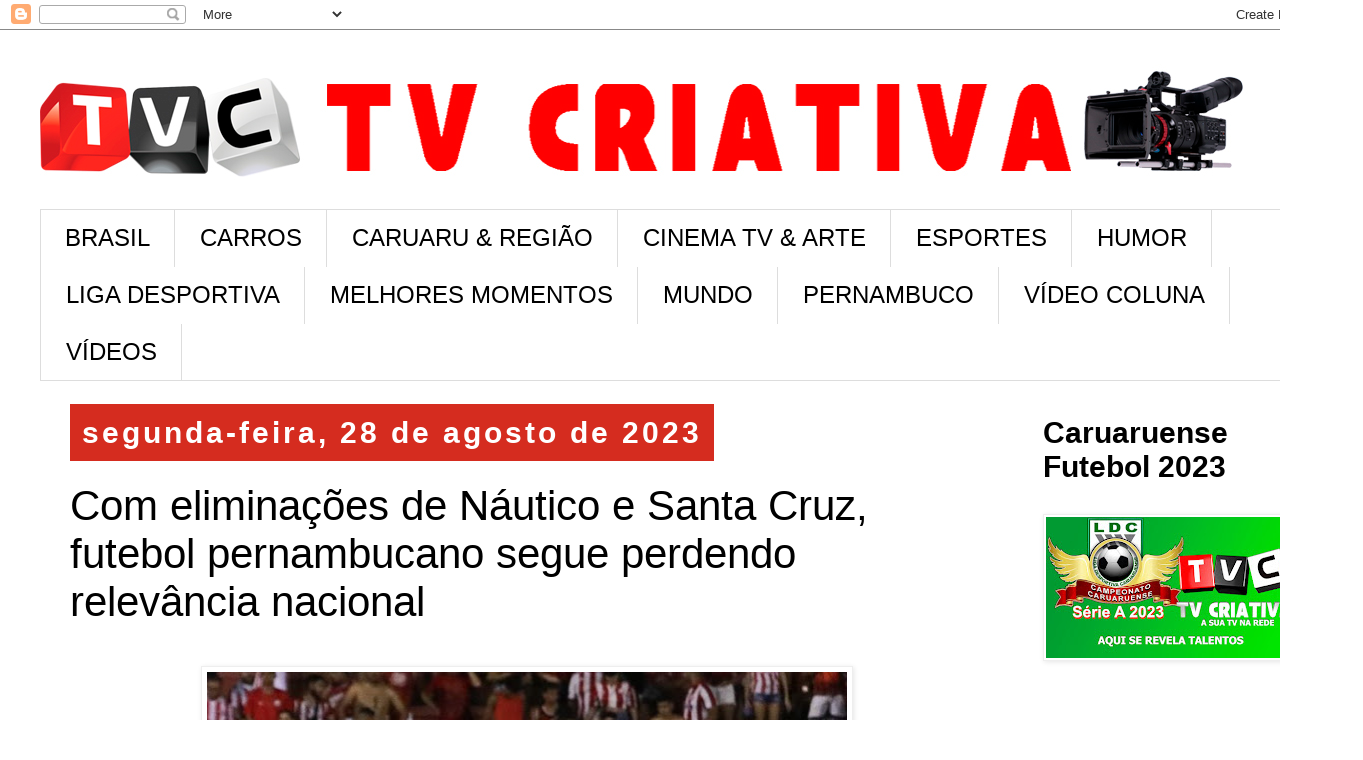

--- FILE ---
content_type: text/html; charset=UTF-8
request_url: https://www.tvcriativa.net/2023/08/com-eliminacoes-de-nautico-e-santa-cruz.html
body_size: 16257
content:
<!DOCTYPE html>
<html class='v2' dir='ltr' lang='pt-BR'>
<head>
<link href='https://www.blogger.com/static/v1/widgets/4128112664-css_bundle_v2.css' rel='stylesheet' type='text/css'/>
<meta content='width=1100' name='viewport'/>
<meta content='text/html; charset=UTF-8' http-equiv='Content-Type'/>
<meta content='blogger' name='generator'/>
<link href='https://www.tvcriativa.net/favicon.ico' rel='icon' type='image/x-icon'/>
<link href='https://www.tvcriativa.net/2023/08/com-eliminacoes-de-nautico-e-santa-cruz.html' rel='canonical'/>
<link rel="alternate" type="application/atom+xml" title="TV CRIATIVA - Atom" href="https://www.tvcriativa.net/feeds/posts/default" />
<link rel="alternate" type="application/rss+xml" title="TV CRIATIVA - RSS" href="https://www.tvcriativa.net/feeds/posts/default?alt=rss" />
<link rel="service.post" type="application/atom+xml" title="TV CRIATIVA - Atom" href="https://www.blogger.com/feeds/566091441313604849/posts/default" />

<link rel="alternate" type="application/atom+xml" title="TV CRIATIVA - Atom" href="https://www.tvcriativa.net/feeds/1543025558443112206/comments/default" />
<!--Can't find substitution for tag [blog.ieCssRetrofitLinks]-->
<link href='https://blogger.googleusercontent.com/img/b/R29vZ2xl/AVvXsEhQWdGfrBrJdsWaKPccq0nHTNDV0phkVzr5mKW-sqbDNhgrYVksaGjEggpLUzrYNur_p3uFYv1n8R60HrbEdFqr7juJsk5yyOk3NFdVwa4Vb1A_Y3juc2L3fTNevU-NCUObTCXXxNBkWLyxnXrQBb9gzjH21KuKoYhfQanJeqn5gNMLFrRTcpsuycWmHJM/w640-h426/timbu%20eliminado.jpg' rel='image_src'/>
<meta content='https://www.tvcriativa.net/2023/08/com-eliminacoes-de-nautico-e-santa-cruz.html' property='og:url'/>
<meta content=' Com eliminações de Náutico e Santa Cruz, futebol pernambucano segue perdendo relevância nacional' property='og:title'/>
<meta content='O Timbu deu adeus à temporada  (Foto: Sandy James/DP Foto) O empate entre Náutico e São Bernardo no último sábado (26), que eliminou o Timbu...' property='og:description'/>
<meta content='https://blogger.googleusercontent.com/img/b/R29vZ2xl/AVvXsEhQWdGfrBrJdsWaKPccq0nHTNDV0phkVzr5mKW-sqbDNhgrYVksaGjEggpLUzrYNur_p3uFYv1n8R60HrbEdFqr7juJsk5yyOk3NFdVwa4Vb1A_Y3juc2L3fTNevU-NCUObTCXXxNBkWLyxnXrQBb9gzjH21KuKoYhfQanJeqn5gNMLFrRTcpsuycWmHJM/w1200-h630-p-k-no-nu/timbu%20eliminado.jpg' property='og:image'/>
<title>TV CRIATIVA:  Com eliminações de Náutico e Santa Cruz, futebol pernambucano segue perdendo relevância nacional</title>
<style id='page-skin-1' type='text/css'><!--
/*
-----------------------------------------------
Blogger Template Style
Name:     Simple
Designer: Blogger
URL:      www.blogger.com
----------------------------------------------- */
/* Content
----------------------------------------------- */
body {
font: normal normal 30px 'Trebuchet MS', Trebuchet, Verdana, sans-serif;
color: #000000;
background: #ffffff none repeat scroll top left;
padding: 0 0 0 0;
}
html body .region-inner {
min-width: 0;
max-width: 100%;
width: auto;
}
h2 {
font-size: 22px;
}
a:link {
text-decoration:none;
color: #D52C1F;
}
a:visited {
text-decoration:none;
color: #E67C73;
}
a:hover {
text-decoration:underline;
color: #33aaff;
}
.body-fauxcolumn-outer .fauxcolumn-inner {
background: transparent none repeat scroll top left;
_background-image: none;
}
.body-fauxcolumn-outer .cap-top {
position: absolute;
z-index: 1;
height: 400px;
width: 100%;
}
.body-fauxcolumn-outer .cap-top .cap-left {
width: 100%;
background: transparent none repeat-x scroll top left;
_background-image: none;
}
.content-outer {
-moz-box-shadow: 0 0 0 rgba(0, 0, 0, .15);
-webkit-box-shadow: 0 0 0 rgba(0, 0, 0, .15);
-goog-ms-box-shadow: 0 0 0 #333333;
box-shadow: 0 0 0 rgba(0, 0, 0, .15);
margin-bottom: 1px;
}
.content-inner {
padding: 10px 40px;
}
.content-inner {
background-color: #ffffff;
}
/* Header
----------------------------------------------- */
.header-outer {
background: transparent none repeat-x scroll 0 -400px;
_background-image: none;
}
.Header h1 {
font: normal normal 40px 'Trebuchet MS',Trebuchet,Verdana,sans-serif;
color: #000000;
text-shadow: 0 0 0 rgba(0, 0, 0, .2);
}
.Header h1 a {
color: #000000;
}
.Header .description {
font-size: 18px;
color: #000000;
}
.header-inner .Header .titlewrapper {
padding: 22px 0;
}
.header-inner .Header .descriptionwrapper {
padding: 0 0;
}
/* Tabs
----------------------------------------------- */
.tabs-inner .section:first-child {
border-top: 0 solid #dddddd;
}
.tabs-inner .section:first-child ul {
margin-top: -1px;
border-top: 1px solid #dddddd;
border-left: 1px solid #dddddd;
border-right: 1px solid #dddddd;
}
.tabs-inner .widget ul {
background: transparent none repeat-x scroll 0 -800px;
_background-image: none;
border-bottom: 1px solid #dddddd;
margin-top: 0;
margin-left: -30px;
margin-right: -30px;
}
.tabs-inner .widget li a {
display: inline-block;
padding: .6em 1em;
font: normal normal 24px 'Trebuchet MS', Trebuchet, Verdana, sans-serif;
color: #000000;
border-left: 1px solid #ffffff;
border-right: 1px solid #dddddd;
}
.tabs-inner .widget li:first-child a {
border-left: none;
}
.tabs-inner .widget li.selected a, .tabs-inner .widget li a:hover {
color: #FFFFFF;
background-color: #eeeeee;
text-decoration: none;
}
/* Columns
----------------------------------------------- */
.main-outer {
border-top: 0 solid transparent;
}
.fauxcolumn-left-outer .fauxcolumn-inner {
border-right: 1px solid transparent;
}
.fauxcolumn-right-outer .fauxcolumn-inner {
border-left: 1px solid transparent;
}
/* Headings
----------------------------------------------- */
div.widget > h2,
div.widget h2.title {
margin: 0 0 1em 0;
font: normal bold 30px 'Trebuchet MS',Trebuchet,Verdana,sans-serif;
color: #000000;
}
/* Widgets
----------------------------------------------- */
.widget .zippy {
color: #999999;
text-shadow: 2px 2px 1px rgba(0, 0, 0, .1);
}
.widget .popular-posts ul {
list-style: none;
}
/* Posts
----------------------------------------------- */
h2.date-header {
font: normal bold 30px Arial, Tahoma, Helvetica, FreeSans, sans-serif;
}
.date-header span {
background-color: #D52C1F;
color: #ffffff;
padding: 0.4em;
letter-spacing: 3px;
margin: inherit;
}
.main-inner {
padding-top: 35px;
padding-bottom: 65px;
}
.main-inner .column-center-inner {
padding: 0 0;
}
.main-inner .column-center-inner .section {
margin: 0 1em;
}
.post {
margin: 0 0 45px 0;
}
h3.post-title, .comments h4 {
font: normal normal 42px 'Trebuchet MS',Trebuchet,Verdana,sans-serif;
margin: .75em 0 0;
}
.post-body {
font-size: 110%;
line-height: 1.4;
position: relative;
}
.post-body img, .post-body .tr-caption-container, .Profile img, .Image img,
.BlogList .item-thumbnail img {
padding: 2px;
background: #ffffff;
border: 1px solid #eeeeee;
-moz-box-shadow: 1px 1px 5px rgba(0, 0, 0, .1);
-webkit-box-shadow: 1px 1px 5px rgba(0, 0, 0, .1);
box-shadow: 1px 1px 5px rgba(0, 0, 0, .1);
}
.post-body img, .post-body .tr-caption-container {
padding: 5px;
}
.post-body .tr-caption-container {
color: #000000;
}
.post-body .tr-caption-container img {
padding: 0;
background: transparent;
border: none;
-moz-box-shadow: 0 0 0 rgba(0, 0, 0, .1);
-webkit-box-shadow: 0 0 0 rgba(0, 0, 0, .1);
box-shadow: 0 0 0 rgba(0, 0, 0, .1);
}
.post-header {
margin: 0 0 1.5em;
line-height: 1.6;
font-size: 90%;
}
.post-footer {
margin: 20px -2px 0;
padding: 5px 10px;
color: #666666;
background-color: #eeeeee;
border-bottom: 1px solid #eeeeee;
line-height: 1.6;
font-size: 90%;
}
#comments .comment-author {
padding-top: 1.5em;
border-top: 1px solid transparent;
background-position: 0 1.5em;
}
#comments .comment-author:first-child {
padding-top: 0;
border-top: none;
}
.avatar-image-container {
margin: .2em 0 0;
}
#comments .avatar-image-container img {
border: 1px solid #eeeeee;
}
/* Comments
----------------------------------------------- */
.comments .comments-content .icon.blog-author {
background-repeat: no-repeat;
background-image: url([data-uri]);
}
.comments .comments-content .loadmore a {
border-top: 1px solid #999999;
border-bottom: 1px solid #999999;
}
.comments .comment-thread.inline-thread {
background-color: #eeeeee;
}
.comments .continue {
border-top: 2px solid #999999;
}
/* Accents
---------------------------------------------- */
.section-columns td.columns-cell {
border-left: 1px solid transparent;
}
.blog-pager {
background: transparent url(https://resources.blogblog.com/blogblog/data/1kt/simple/paging_dot.png) repeat-x scroll top center;
}
.blog-pager-older-link, .home-link,
.blog-pager-newer-link {
background-color: #ffffff;
padding: 5px;
}
.footer-outer {
border-top: 1px dashed #bbbbbb;
}
/* Mobile
----------------------------------------------- */
body.mobile  {
background-size: auto;
}
.mobile .body-fauxcolumn-outer {
background: transparent none repeat scroll top left;
}
.mobile .body-fauxcolumn-outer .cap-top {
background-size: 100% auto;
}
.mobile .content-outer {
-webkit-box-shadow: 0 0 3px rgba(0, 0, 0, .15);
box-shadow: 0 0 3px rgba(0, 0, 0, .15);
}
.mobile .tabs-inner .widget ul {
margin-left: 0;
margin-right: 0;
}
.mobile .post {
margin: 0;
}
.mobile .main-inner .column-center-inner .section {
margin: 0;
}
.mobile .date-header span {
padding: 0.1em 10px;
margin: 0 -10px;
}
.mobile h3.post-title {
margin: 0;
}
.mobile .blog-pager {
background: transparent none no-repeat scroll top center;
}
.mobile .footer-outer {
border-top: none;
}
.mobile .main-inner, .mobile .footer-inner {
background-color: #ffffff;
}
.mobile-index-contents {
color: #000000;
}
.mobile-link-button {
background-color: #D52C1F;
}
.mobile-link-button a:link, .mobile-link-button a:visited {
color: #ffffff;
}
.mobile .tabs-inner .section:first-child {
border-top: none;
}
.mobile .tabs-inner .PageList .widget-content {
background-color: #eeeeee;
color: #FFFFFF;
border-top: 1px solid #dddddd;
border-bottom: 1px solid #dddddd;
}
.mobile .tabs-inner .PageList .widget-content .pagelist-arrow {
border-left: 1px solid #dddddd;
}

--></style>
<style id='template-skin-1' type='text/css'><!--
body {
min-width: 1363px;
}
.content-outer, .content-fauxcolumn-outer, .region-inner {
min-width: 1363px;
max-width: 1363px;
_width: 1363px;
}
.main-inner .columns {
padding-left: 0;
padding-right: 310px;
}
.main-inner .fauxcolumn-center-outer {
left: 0;
right: 310px;
/* IE6 does not respect left and right together */
_width: expression(this.parentNode.offsetWidth -
parseInt("0") -
parseInt("310px") + 'px');
}
.main-inner .fauxcolumn-left-outer {
width: 0;
}
.main-inner .fauxcolumn-right-outer {
width: 310px;
}
.main-inner .column-left-outer {
width: 0;
right: 100%;
margin-left: -0;
}
.main-inner .column-right-outer {
width: 310px;
margin-right: -310px;
}
#layout {
min-width: 0;
}
#layout .content-outer {
min-width: 0;
width: 800px;
}
#layout .region-inner {
min-width: 0;
width: auto;
}
body#layout div.add_widget {
padding: 8px;
}
body#layout div.add_widget a {
margin-left: 32px;
}
--></style>
<link href='https://www.blogger.com/dyn-css/authorization.css?targetBlogID=566091441313604849&amp;zx=7aa98090-0b33-4509-b5f9-00d6a5d07b64' media='none' onload='if(media!=&#39;all&#39;)media=&#39;all&#39;' rel='stylesheet'/><noscript><link href='https://www.blogger.com/dyn-css/authorization.css?targetBlogID=566091441313604849&amp;zx=7aa98090-0b33-4509-b5f9-00d6a5d07b64' rel='stylesheet'/></noscript>
<meta name='google-adsense-platform-account' content='ca-host-pub-1556223355139109'/>
<meta name='google-adsense-platform-domain' content='blogspot.com'/>

<!-- data-ad-client=ca-pub-6391268565351227 -->

</head>
<body class='loading variant-simplysimple'>
<div class='navbar section' id='navbar' name='Navbar'><div class='widget Navbar' data-version='1' id='Navbar1'><script type="text/javascript">
    function setAttributeOnload(object, attribute, val) {
      if(window.addEventListener) {
        window.addEventListener('load',
          function(){ object[attribute] = val; }, false);
      } else {
        window.attachEvent('onload', function(){ object[attribute] = val; });
      }
    }
  </script>
<div id="navbar-iframe-container"></div>
<script type="text/javascript" src="https://apis.google.com/js/platform.js"></script>
<script type="text/javascript">
      gapi.load("gapi.iframes:gapi.iframes.style.bubble", function() {
        if (gapi.iframes && gapi.iframes.getContext) {
          gapi.iframes.getContext().openChild({
              url: 'https://www.blogger.com/navbar/566091441313604849?po\x3d1543025558443112206\x26origin\x3dhttps://www.tvcriativa.net',
              where: document.getElementById("navbar-iframe-container"),
              id: "navbar-iframe"
          });
        }
      });
    </script><script type="text/javascript">
(function() {
var script = document.createElement('script');
script.type = 'text/javascript';
script.src = '//pagead2.googlesyndication.com/pagead/js/google_top_exp.js';
var head = document.getElementsByTagName('head')[0];
if (head) {
head.appendChild(script);
}})();
</script>
</div></div>
<div class='body-fauxcolumns'>
<div class='fauxcolumn-outer body-fauxcolumn-outer'>
<div class='cap-top'>
<div class='cap-left'></div>
<div class='cap-right'></div>
</div>
<div class='fauxborder-left'>
<div class='fauxborder-right'></div>
<div class='fauxcolumn-inner'>
</div>
</div>
<div class='cap-bottom'>
<div class='cap-left'></div>
<div class='cap-right'></div>
</div>
</div>
</div>
<div class='content'>
<div class='content-fauxcolumns'>
<div class='fauxcolumn-outer content-fauxcolumn-outer'>
<div class='cap-top'>
<div class='cap-left'></div>
<div class='cap-right'></div>
</div>
<div class='fauxborder-left'>
<div class='fauxborder-right'></div>
<div class='fauxcolumn-inner'>
</div>
</div>
<div class='cap-bottom'>
<div class='cap-left'></div>
<div class='cap-right'></div>
</div>
</div>
</div>
<div class='content-outer'>
<div class='content-cap-top cap-top'>
<div class='cap-left'></div>
<div class='cap-right'></div>
</div>
<div class='fauxborder-left content-fauxborder-left'>
<div class='fauxborder-right content-fauxborder-right'></div>
<div class='content-inner'>
<header>
<div class='header-outer'>
<div class='header-cap-top cap-top'>
<div class='cap-left'></div>
<div class='cap-right'></div>
</div>
<div class='fauxborder-left header-fauxborder-left'>
<div class='fauxborder-right header-fauxborder-right'></div>
<div class='region-inner header-inner'>
<div class='header section' id='header' name='Cabeçalho'><div class='widget Header' data-version='1' id='Header1'>
<div id='header-inner'>
<a href='https://www.tvcriativa.net/' style='display: block'>
<img alt='TV CRIATIVA' height='170px; ' id='Header1_headerimg' src='https://blogger.googleusercontent.com/img/b/R29vZ2xl/AVvXsEidFArEiWqPujmUDSKbShauxb-ofcQCyUI1a0yTqq_xAIrrXf71mEEhIyVcHvGSDQhedMOLb7ee49VwK2ieO5jdI7OMkIlt3HCGmtzAdJGRIsURSjpS0kC4j40R2luOXcZC693MSJqeCq0/s1219/TVC+SITE+CAM.jpg' style='display: block' width='1219px; '/>
</a>
</div>
</div></div>
</div>
</div>
<div class='header-cap-bottom cap-bottom'>
<div class='cap-left'></div>
<div class='cap-right'></div>
</div>
</div>
</header>
<div class='tabs-outer'>
<div class='tabs-cap-top cap-top'>
<div class='cap-left'></div>
<div class='cap-right'></div>
</div>
<div class='fauxborder-left tabs-fauxborder-left'>
<div class='fauxborder-right tabs-fauxborder-right'></div>
<div class='region-inner tabs-inner'>
<div class='tabs section' id='crosscol' name='Entre colunas'><div class='widget Label' data-version='1' id='Label1'>
<h2>Marcadores</h2>
<div class='widget-content list-label-widget-content'>
<ul>
<li>
<a dir='ltr' href='https://www.tvcriativa.net/search/label/BRASIL'>BRASIL</a>
</li>
<li>
<a dir='ltr' href='https://www.tvcriativa.net/search/label/CARROS'>CARROS</a>
</li>
<li>
<a dir='ltr' href='https://www.tvcriativa.net/search/label/CARUARU%20%26%20REGI%C3%83O'>CARUARU &amp; REGIÃO</a>
</li>
<li>
<a dir='ltr' href='https://www.tvcriativa.net/search/label/CINEMA%20TV%20%26%20ARTE'>CINEMA TV &amp; ARTE</a>
</li>
<li>
<a dir='ltr' href='https://www.tvcriativa.net/search/label/ESPORTES'>ESPORTES</a>
</li>
<li>
<a dir='ltr' href='https://www.tvcriativa.net/search/label/HUMOR'>HUMOR</a>
</li>
<li>
<a dir='ltr' href='https://www.tvcriativa.net/search/label/LIGA%20DESPORTIVA'>LIGA DESPORTIVA</a>
</li>
<li>
<a dir='ltr' href='https://www.tvcriativa.net/search/label/MELHORES%20MOMENTOS'>MELHORES MOMENTOS</a>
</li>
<li>
<a dir='ltr' href='https://www.tvcriativa.net/search/label/MUNDO'>MUNDO</a>
</li>
<li>
<a dir='ltr' href='https://www.tvcriativa.net/search/label/PERNAMBUCO'>PERNAMBUCO</a>
</li>
<li>
<a dir='ltr' href='https://www.tvcriativa.net/search/label/V%C3%8DDEO%20COLUNA'>VÍDEO COLUNA</a>
</li>
<li>
<a dir='ltr' href='https://www.tvcriativa.net/search/label/V%C3%8DDEOS'>VÍDEOS</a>
</li>
</ul>
<div class='clear'></div>
</div>
</div></div>
<div class='tabs no-items section' id='crosscol-overflow' name='Cross-Column 2'></div>
</div>
</div>
<div class='tabs-cap-bottom cap-bottom'>
<div class='cap-left'></div>
<div class='cap-right'></div>
</div>
</div>
<div class='main-outer'>
<div class='main-cap-top cap-top'>
<div class='cap-left'></div>
<div class='cap-right'></div>
</div>
<div class='fauxborder-left main-fauxborder-left'>
<div class='fauxborder-right main-fauxborder-right'></div>
<div class='region-inner main-inner'>
<div class='columns fauxcolumns'>
<div class='fauxcolumn-outer fauxcolumn-center-outer'>
<div class='cap-top'>
<div class='cap-left'></div>
<div class='cap-right'></div>
</div>
<div class='fauxborder-left'>
<div class='fauxborder-right'></div>
<div class='fauxcolumn-inner'>
</div>
</div>
<div class='cap-bottom'>
<div class='cap-left'></div>
<div class='cap-right'></div>
</div>
</div>
<div class='fauxcolumn-outer fauxcolumn-left-outer'>
<div class='cap-top'>
<div class='cap-left'></div>
<div class='cap-right'></div>
</div>
<div class='fauxborder-left'>
<div class='fauxborder-right'></div>
<div class='fauxcolumn-inner'>
</div>
</div>
<div class='cap-bottom'>
<div class='cap-left'></div>
<div class='cap-right'></div>
</div>
</div>
<div class='fauxcolumn-outer fauxcolumn-right-outer'>
<div class='cap-top'>
<div class='cap-left'></div>
<div class='cap-right'></div>
</div>
<div class='fauxborder-left'>
<div class='fauxborder-right'></div>
<div class='fauxcolumn-inner'>
</div>
</div>
<div class='cap-bottom'>
<div class='cap-left'></div>
<div class='cap-right'></div>
</div>
</div>
<!-- corrects IE6 width calculation -->
<div class='columns-inner'>
<div class='column-center-outer'>
<div class='column-center-inner'>
<div class='main section' id='main' name='Principal'><div class='widget Blog' data-version='1' id='Blog1'>
<div class='blog-posts hfeed'>

          <div class="date-outer">
        
<h2 class='date-header'><span>segunda-feira, 28 de agosto de 2023</span></h2>

          <div class="date-posts">
        
<div class='post-outer'>
<div class='post hentry uncustomized-post-template' itemprop='blogPost' itemscope='itemscope' itemtype='http://schema.org/BlogPosting'>
<meta content='https://blogger.googleusercontent.com/img/b/R29vZ2xl/AVvXsEhQWdGfrBrJdsWaKPccq0nHTNDV0phkVzr5mKW-sqbDNhgrYVksaGjEggpLUzrYNur_p3uFYv1n8R60HrbEdFqr7juJsk5yyOk3NFdVwa4Vb1A_Y3juc2L3fTNevU-NCUObTCXXxNBkWLyxnXrQBb9gzjH21KuKoYhfQanJeqn5gNMLFrRTcpsuycWmHJM/w640-h426/timbu%20eliminado.jpg' itemprop='image_url'/>
<meta content='566091441313604849' itemprop='blogId'/>
<meta content='1543025558443112206' itemprop='postId'/>
<a name='1543025558443112206'></a>
<h3 class='post-title entry-title' itemprop='name'>
 Com eliminações de Náutico e Santa Cruz, futebol pernambucano segue perdendo relevância nacional
</h3>
<div class='post-header'>
<div class='post-header-line-1'></div>
</div>
<div class='post-body entry-content' id='post-body-1543025558443112206' itemprop='description articleBody'>
<p><table align="center" cellpadding="0" cellspacing="0" class="tr-caption-container" style="margin-left: auto; margin-right: auto;"><tbody><tr><td style="text-align: center;"><a href="https://blogger.googleusercontent.com/img/b/R29vZ2xl/AVvXsEhQWdGfrBrJdsWaKPccq0nHTNDV0phkVzr5mKW-sqbDNhgrYVksaGjEggpLUzrYNur_p3uFYv1n8R60HrbEdFqr7juJsk5yyOk3NFdVwa4Vb1A_Y3juc2L3fTNevU-NCUObTCXXxNBkWLyxnXrQBb9gzjH21KuKoYhfQanJeqn5gNMLFrRTcpsuycWmHJM/s750/timbu%20eliminado.jpg" imageanchor="1" style="margin-left: auto; margin-right: auto;"><img border="0" data-original-height="500" data-original-width="750" height="426" src="https://blogger.googleusercontent.com/img/b/R29vZ2xl/AVvXsEhQWdGfrBrJdsWaKPccq0nHTNDV0phkVzr5mKW-sqbDNhgrYVksaGjEggpLUzrYNur_p3uFYv1n8R60HrbEdFqr7juJsk5yyOk3NFdVwa4Vb1A_Y3juc2L3fTNevU-NCUObTCXXxNBkWLyxnXrQBb9gzjH21KuKoYhfQanJeqn5gNMLFrRTcpsuycWmHJM/w640-h426/timbu%20eliminado.jpg" width="640" /></a></td></tr><tr><td class="tr-caption" style="text-align: center;"><span style="background-color: whitesmoke; color: #333333; font-family: &quot;IBM Plex Sans&quot;, sans-serif; font-size: 16px; text-align: left;">O Timbu deu adeus à temporada&nbsp;</span><i style="box-sizing: border-box; color: #333333; font-family: &quot;IBM Plex Sans&quot;, sans-serif; font-size: 16px; text-align: left;">(Foto: Sandy James/DP Foto)</i></td></tr></tbody></table><br />O empate entre Náutico e São Bernardo no último sábado (26), que eliminou o Timbu da Série C do Campeonato Brasileiro, aumentou ainda mais a crise vivida pelo futebol de Pernambuco na temporada e nos últimos anos. Antes disso, Retrô e Santa Cruz já haviam sido eliminados da Série D, fazendo com que o tricolor do Arruda ficasse sem divisão a partir de 2024. Com isso, mesmo no fim de agosto e com o calendário nacional se estendendo até o começo de dezembro, apenas o Sport, dentre todos os clubes do estado, continua jogando este ano.<span></span></p><a name="more"></a><p></p><p>Atualmente na segunda colocação da Série B, o Leão da Ilha segue lutando pelo acesso e pode recolocar o futebol pernambucano novamente no Brasileirão após dois anos de ausência. De qualquer maneira, pelo segundo ano consecutivo, teremos apenas quatro clubes do estado disputando uma das divisões nacionais em 2024, um número inimaginável se comparado ao de anos anteriores, quando o estado chegou a ter sete representantes.</p><p><br /></p><p>Isso ocorreu em 2016, quando Pernambuco contou com Sport e Santa Cruz na Série A, Náutico na Série B, Salgueiro na Série C, além de América-PE, Atlético-PE e Central na Série D. Com o péssimo desempenho recente, o futebol pernambucano passou a ter o direito de apenas duas vagas destinadas à quarta divisão pelo Estadual, um dos fatores que deixou o Santa Cruz sem divisão em 2024.</p><p><br /></p><p>Com a indefinição do Sport, o cenário já concreto para a próxima temporada é a permanência do Náutico na Série C, que, com uma campanha repleta de erros dentro e fora de campo, foi eliminado ainda na primeira fase. Além disso, temos as presenças confirmadas de Retrô e Petrolina na Série D. Também é importante citar as ausências já confirmadas do Timbu e do Santa Cruz na próxima Copa do Brasil, competição que é uma importante fonte de renda para seus participantes.</p><p><br /></p><p>Desde 2013, quando o Náutico era o único time pernambucano na Série A, o estado não teve representantes na elite do futebol brasileiro nas temporadas de 2019, 2021 e 2022. Nos últimos dez anos, o Santa Cruz disputou sete vezes a terceira e quarta divisões. Já o Timbu, que amargará mais uma temporada na Série C em 2024, participou da competição três vezes nesse mesmo período.</p><p><br /></p><p><b>Confira o cenário das últimas 10 temporadas dos times pernambucanos:</b></p><p><br /></p><p><b>2013 -</b>&nbsp;</p><p>SÉRIE A: Náutico&nbsp;</p><p>SÉRIE B: Sport</p><p>SÉRIE C: Santa Cruz</p><p>SÉRIE D: Central, Salgueiro e Ypiranga&nbsp;</p><p><br /></p><p><b>2014 -</b>&nbsp;</p><p>SÉRIE A: Sport</p><p>SÉRIE B: Santa Cruz e Náutico</p><p>SÉRIE C: Salgueiro&nbsp;</p><p>SÉRIE D: Central e Porto&nbsp;</p><p><br /></p><p><b>2015 -&nbsp;</b></p><p>SÉRIE A: Sport&nbsp;</p><p>SÉRIE B: Santa Cruz e Náutico</p><p>SÉRIE C: Salgueiro</p><p>SÉRIE D: Central e Serra Talhada</p><p><br /></p><p><b>2016 -</b>&nbsp;</p><p>SÉRIE A: Sport e Santa Cruz</p><p>SÉRIE B: Náutico</p><p>SÉRIE C: Salgueiro</p><p>SÉRIE D: América-PE, Central e Serra Talhada</p><p><br /></p><p><b>2017 -</b>&nbsp;</p><p>SÉRIE A: Sport</p><p>SÉRIE B: Santa Cruz e Náutico&nbsp;</p><p>SÉRIE C: Salgueiro</p><p>SÉRIE D: América-PE, Atlético-PE e Central&nbsp;</p><p><br /></p><p><b>2018 -</b>&nbsp;</p><p>SÉRIE A: Sport</p><p>SÉRIE B: Nenhum</p><p>SÉRIE C: Santa Cruz, Náutico e Salgueiro</p><p>SÉRIE D: Belo Jardim, Central e Flamengo de Arcoverde&nbsp;</p><p><br /></p><p><b>2019 -</b></p><p>SÉRIE A: Nenhum</p><p>SÉRIE B: Sport</p><p>SÉRIE C: Santa Cruz e Náutico&nbsp;</p><p>SÉRIE D: América-PE, Central, Salgueiro e Vitória-PE</p><p><br /></p><p><b>2020 -</b>&nbsp;</p><p>SÉRIE A: Sport</p><p>SÉRIE B: Náutico</p><p>SÉRIE C: Santa Cruz</p><p>SÉRIE D: Afogados, Central e Salgueiro</p><p><b><br /></b></p><p><b>2021 -</b></p><p>SÉRIE A: Sport</p><p>SÉRIE B: Náutico</p><p>SÉRIE C: Santa Cruz</p><p>SÉRIE D: Central e Retrô</p><p><b><br /></b></p><p><b>2022 -</b>&nbsp;</p><p>SÉRIE A: Nenhum</p><p>SÉRIE B: Sport e Náutico</p><p>SÉRIE C: Nenhum</p><p><b>SÉRIE D: Afogados, Santa Cruz e Retrô&nbsp;</b></p><p><b><br /></b></p><p><b>2023</b> -</p><p>SÉRIE A: Nenhum</p><p>SÉRIE B: Sport</p><p>SÉRIE C: Náutico</p><p>SÉRIE D: Santa Cruz e Retrô&nbsp;</p><p><br /></p><p>Por: Ivan Mota DP</p>
<div style='clear: both;'></div>
</div>
<div class='post-footer'>
<div class='post-footer-line post-footer-line-1'>
<span class='post-author vcard'>
</span>
<span class='post-timestamp'>
</span>
<span class='post-comment-link'>
</span>
<span class='post-icons'>
</span>
<div class='post-share-buttons goog-inline-block'>
<a class='goog-inline-block share-button sb-email' href='https://www.blogger.com/share-post.g?blogID=566091441313604849&postID=1543025558443112206&target=email' target='_blank' title='Enviar por e-mail'><span class='share-button-link-text'>Enviar por e-mail</span></a><a class='goog-inline-block share-button sb-blog' href='https://www.blogger.com/share-post.g?blogID=566091441313604849&postID=1543025558443112206&target=blog' onclick='window.open(this.href, "_blank", "height=270,width=475"); return false;' target='_blank' title='Postar no blog!'><span class='share-button-link-text'>Postar no blog!</span></a><a class='goog-inline-block share-button sb-twitter' href='https://www.blogger.com/share-post.g?blogID=566091441313604849&postID=1543025558443112206&target=twitter' target='_blank' title='Compartilhar no X'><span class='share-button-link-text'>Compartilhar no X</span></a><a class='goog-inline-block share-button sb-facebook' href='https://www.blogger.com/share-post.g?blogID=566091441313604849&postID=1543025558443112206&target=facebook' onclick='window.open(this.href, "_blank", "height=430,width=640"); return false;' target='_blank' title='Compartilhar no Facebook'><span class='share-button-link-text'>Compartilhar no Facebook</span></a><a class='goog-inline-block share-button sb-pinterest' href='https://www.blogger.com/share-post.g?blogID=566091441313604849&postID=1543025558443112206&target=pinterest' target='_blank' title='Compartilhar com o Pinterest'><span class='share-button-link-text'>Compartilhar com o Pinterest</span></a>
</div>
</div>
<div class='post-footer-line post-footer-line-2'>
<span class='post-labels'>
</span>
</div>
<div class='post-footer-line post-footer-line-3'>
<span class='post-location'>
</span>
</div>
</div>
</div>
<div class='comments' id='comments'>
<a name='comments'></a>
<h4>Nenhum comentário:</h4>
<div id='Blog1_comments-block-wrapper'>
<dl class='avatar-comment-indent' id='comments-block'>
</dl>
</div>
<p class='comment-footer'>
<div class='comment-form'>
<a name='comment-form'></a>
<h4 id='comment-post-message'>Postar um comentário</h4>
<p>
</p>
<a href='https://www.blogger.com/comment/frame/566091441313604849?po=1543025558443112206&hl=pt-BR&saa=85391&origin=https://www.tvcriativa.net' id='comment-editor-src'></a>
<iframe allowtransparency='true' class='blogger-iframe-colorize blogger-comment-from-post' frameborder='0' height='410px' id='comment-editor' name='comment-editor' src='' width='100%'></iframe>
<script src='https://www.blogger.com/static/v1/jsbin/1345082660-comment_from_post_iframe.js' type='text/javascript'></script>
<script type='text/javascript'>
      BLOG_CMT_createIframe('https://www.blogger.com/rpc_relay.html');
    </script>
</div>
</p>
</div>
</div>

        </div></div>
      
</div>
<div class='blog-pager' id='blog-pager'>
<span id='blog-pager-newer-link'>
<a class='blog-pager-newer-link' href='https://www.tvcriativa.net/2023/08/confira-por-que-faustao-conseguiu.html' id='Blog1_blog-pager-newer-link' title='Postagem mais recente'>Postagem mais recente</a>
</span>
<span id='blog-pager-older-link'>
<a class='blog-pager-older-link' href='https://www.tvcriativa.net/2023/08/sport-1-x-2-ituano-melhores-momentos-25.html' id='Blog1_blog-pager-older-link' title='Postagem mais antiga'>Postagem mais antiga</a>
</span>
<a class='home-link' href='https://www.tvcriativa.net/'>Página inicial</a>
</div>
<div class='clear'></div>
<div class='post-feeds'>
<div class='feed-links'>
Assinar:
<a class='feed-link' href='https://www.tvcriativa.net/feeds/1543025558443112206/comments/default' target='_blank' type='application/atom+xml'>Postar comentários (Atom)</a>
</div>
</div>
</div><div class='widget PopularPosts' data-version='1' id='PopularPosts1'>
<div class='widget-content popular-posts'>
<ul>
<li>
<div class='item-content'>
<div class='item-thumbnail'>
<a href='https://www.tvcriativa.net/2020/01/fakenews-bolsonaro-diz-que-moro-e-ele.html' target='_blank'>
<img alt='' border='0' src='https://lh3.googleusercontent.com/blogger_img_proxy/AEn0k_vpljTWkJ_2iZLtXb-HH9lyRryNZgmovNEFOUrd09-3bf5AghwSSRRUc0R9PrjTjUwuEWLBfYA7pQGujkEKWNRATduMYT_g1HkvKr0C0xouKCdK8w=w72-h72-n-k-no-nu'/>
</a>
</div>
<div class='item-title'><a href='https://www.tvcriativa.net/2020/01/fakenews-bolsonaro-diz-que-moro-e-ele.html'>Fakenews: Bolsonaro diz que Moro e ele não morderam a isca</a></div>
<div class='item-snippet'>
</div>
</div>
<div style='clear: both;'></div>
</li>
<li>
<div class='item-content'>
<div class='item-thumbnail'>
<a href='https://www.tvcriativa.net/2020/08/programacao-tvc.html' target='_blank'>
<img alt='' border='0' src='https://lh3.googleusercontent.com/blogger_img_proxy/AEn0k_vt6qlqKWwGXezaKEeSVjZ7K9EpTVHnJMaEZGeJapQLn0G1gPVeahD_nZmJ38U7EX3SOXVnTvnEQVajCRVSNUzGQ6vCSAXivjVXFctyXyPC9fZB6w=w72-h72-n-k-no-nu'/>
</a>
</div>
<div class='item-title'><a href='https://www.tvcriativa.net/2020/08/programacao-tvc.html'>PELADA É 10 ENCERRAMENTO DO ANO 2025 AO VIVO</a></div>
<div class='item-snippet'>
</div>
</div>
<div style='clear: both;'></div>
</li>
<li>
<div class='item-content'>
<div class='item-thumbnail'>
<a href='https://www.tvcriativa.net/2025/10/cada-5-garrafas-de-uisque-ou-vodca-1-e.html' target='_blank'>
<img alt='' border='0' src='https://blogger.googleusercontent.com/img/b/R29vZ2xl/[base64]/w72-h72-p-k-no-nu/drink.jpg'/>
</a>
</div>
<div class='item-title'><a href='https://www.tvcriativa.net/2025/10/cada-5-garrafas-de-uisque-ou-vodca-1-e.html'> De cada 5 garrafas de uísque ou vodca, 1 é falsificada no Brasil, indica associação</a></div>
<div class='item-snippet'>Foto: Internet A Associação Brasileira de Bebidas Destiladas (ABBD) divulgou um estudo feito pela Euromonitor International e apontou dados ...</div>
</div>
<div style='clear: both;'></div>
</li>
</ul>
<div class='clear'></div>
</div>
</div></div>
</div>
</div>
<div class='column-left-outer'>
<div class='column-left-inner'>
<aside>
</aside>
</div>
</div>
<div class='column-right-outer'>
<div class='column-right-inner'>
<aside>
<div class='sidebar section' id='sidebar-right-1'><div class='widget Image' data-version='1' id='Image5'>
<h2>Caruaruense Futebol 2023</h2>
<div class='widget-content'>
<a href='https://www.youtube.com/watch?v=CCh-oVURZIE&list=PLazyNLnFkDLNoXtfa1V6Y-fY7S_WhPWIC&index=1&ab_channel=TVCriativaEsportes'>
<img alt='Caruaruense Futebol 2023' height='141' id='Image5_img' src='https://blogger.googleusercontent.com/img/a/AVvXsEgBvADZow-8RgM76PdZZ8WZlZ2rLViWmM9ezcQYNytY93P4jVIQhP0MX7QRbo3pQyUyhK-c0rYs3Sccdm7lwEMm_ePaLRErpJlCfZplVXlc2lYfVeKONxjSmn0mjtwc2s1QsCRIQtIc1i4dUlNF-TUlJM2ocdZncOJji26gnHmrIZ7jn_6m3KLIfzxuFoo=s250' width='250'/>
</a>
<br/>
</div>
<div class='clear'></div>
</div><div class='widget AdSense' data-version='1' id='AdSense2'>
<div class='widget-content'>
<script async src="https://pagead2.googlesyndication.com/pagead/js/adsbygoogle.js?client=ca-pub-6391268565351227&host=ca-host-pub-1556223355139109" crossorigin="anonymous"></script>
<!-- tvcriativaweb_sidebar-right-1_AdSense2_300x250_as -->
<ins class="adsbygoogle"
     style="display:inline-block;width:300px;height:250px"
     data-ad-client="ca-pub-6391268565351227"
     data-ad-host="ca-host-pub-1556223355139109"
     data-ad-slot="2089353936"></ins>
<script>
(adsbygoogle = window.adsbygoogle || []).push({});
</script>
<div class='clear'></div>
</div>
</div><div class='widget HTML' data-version='1' id='HTML2'>
<div class='widget-content'>
<!-- Weather widget by https://meteodays.com -->
<a id="ms-informer-link-4b92fa893f773944c51d0860e3d06c26" class="ms-informer-link" href="https://meteodays.com/pt/weather/overview/caruaru">O tempo em Caruaru</a>
<script class="ms-informer-script" src="https://meteodays.com/pt/informer/script/4b92fa893f773944c51d0860e3d06c26"></script>
<!-- End -->
</div>
<div class='clear'></div>
</div><div class='widget HTML' data-version='1' id='HTML1'>
<h2 class='title'>Criativa ao vivo</h2>
<div class='widget-content'>
<div align=center>
 <iframe src ="https://fb.radiosnaweb.com/hls/player.php?dnipf=5a57bda70564a.streamlock.net&canal=tvcriativahd&canal2=tvcriativahd&wowza=0&lar=320&alt=42&tipo=3&autostart=true&mute=50&nome=tvcriativahd" width="320" marginwidth="0" height="42" marginheight="0" scrolling="no" frameborder="0"  allow="autoplay">
  <p>Seu navegador não suporta iframes.</p>
</iframe>  
 </div>
</div>
<div class='clear'></div>
</div><div class='widget AdSense' data-version='1' id='AdSense1'>
<div class='widget-content'>
<script async src="https://pagead2.googlesyndication.com/pagead/js/adsbygoogle.js"></script>
<!-- tvcriativaweb_sidebar-right-1_AdSense1_1x1_as -->
<ins class="adsbygoogle"
     style="display:block"
     data-ad-client="ca-pub-6391268565351227"
     data-ad-slot="3868244662"
     data-ad-format="auto"
     data-full-width-responsive="true"></ins>
<script>
(adsbygoogle = window.adsbygoogle || []).push({});
</script>
<div class='clear'></div>
</div>
</div><div class='widget Image' data-version='1' id='Image1'>
<div class='widget-content'>
<img alt='' height='141' id='Image1_img' src='https://blogger.googleusercontent.com/img/b/R29vZ2xl/AVvXsEg2-ruIMtPHYAo_2rBV0HIzkvU-C7tl6QcXrAKNC9rAm8gTQWUpZrHjf4nN1LrgSrlep9j5QvZZMw_vxLqNYJAr2E9WALCg9tzk-dBtg5VBFDU1sxm_sOES1qpYWSxl0Sy9jKHwcZVTano/s250/casa+misc.bmp' width='250'/>
<br/>
</div>
<div class='clear'></div>
</div><div class='widget Image' data-version='1' id='Image2'>
<div class='widget-content'>
<a href='https://www.facebook.com/playvideocaruaru/'>
<img alt='' height='250' id='Image2_img' src='https://blogger.googleusercontent.com/img/b/R29vZ2xl/AVvXsEgeO6rLVvqUjYj7-wMkFtGRvXqs4x-eEXt79eTvmdqOUT_LPpL9jFz2mjtQdRIUeUYrojVXKSn4UUiY-pMws1Sld6ZxWIrWtgt6w9AdgNPG_f-LBu31ixQpSmAiRqA2LJNVh-qitvRiOaA/s250/play.jpg' width='250'/>
</a>
<br/>
</div>
<div class='clear'></div>
</div><div class='widget Image' data-version='1' id='Image11'>
<div class='widget-content'>
<a href='https://lc-embalagens-e-aviamentos.negocio.site/'>
<img alt='' height='139' id='Image11_img' src='https://blogger.googleusercontent.com/img/b/R29vZ2xl/AVvXsEhO8CF-ETsdee4SYSqAJ5SGq30JGxeFMubCjP332AT0YyH_VlTJ7aYUGP8C-UymyBIGxyKr3_hKuJsMHzZNmvnHXzVXrLcetxT4uxeNe068e3CYFgOCaexBWmX9SnSJP1JXLBDreeq4NuM/s250/cart%25C3%25A3o+lc.jpeg' width='250'/>
</a>
<br/>
</div>
<div class='clear'></div>
</div><div class='widget Image' data-version='1' id='Image7'>
<h2>CAFÉ NO BULE</h2>
<div class='widget-content'>
<a href='https://www.youtube.com/playlist?list=PLoE3IO-1Gfall7pn25JS1WDsNG3FPXQz1'>
<img alt='CAFÉ NO BULE' height='208' id='Image7_img' src='https://blogger.googleusercontent.com/img/b/R29vZ2xl/AVvXsEiT49GNH1W3qa4tNXAoAuGej31MCdrm8Rbc7DvWUzm4alIudtJL5pqNvtg9bm81PuLXeXrZPsWiqenNceQhROMPNSGEwXOAlZl9RFh6I9RFmAJlU5bYC2Mu5QWg3TIKi_-1FFWPEIQTnPY/s250/cafe.jpeg' width='250'/>
</a>
<br/>
</div>
<div class='clear'></div>
</div><div class='widget Image' data-version='1' id='Image4'>
<h2>Esporte Criativo</h2>
<div class='widget-content'>
<a href='https://www.youtube.com/playlist?list=PLoE3IO-1GfakszcP5dRH6XydJuBz3F6QB'>
<img alt='Esporte Criativo' height='177' id='Image4_img' src='https://blogger.googleusercontent.com/img/b/R29vZ2xl/AVvXsEhOtD2GoiYz9WJooAe3IoBWcqYRwgm31ULLUUyenCoy-plLj-ubV0P23bSu-N2QgoTCHkSmHtK3HuANi7eCE5dQcZR9RuZ6H0QVetY0Y77RBxUUAOzv9tJw_OCMAJpA65AzU6COjtGlSAg/s250/esporte.jpeg' width='250'/>
</a>
<br/>
</div>
<div class='clear'></div>
</div><div class='widget Image' data-version='1' id='Image3'>
<h2>Jornalismo</h2>
<div class='widget-content'>
<a href='https://www.youtube.com/playlist?list=PLoE3IO-1GfaneuaiZDIjmlt5fLaOIAZQR'>
<img alt='Jornalismo' height='167' id='Image3_img' src='https://blogger.googleusercontent.com/img/b/R29vZ2xl/AVvXsEi09Uqoxl9gwpM6loy_XL-sTNOoMyNtJ7-aVc7LRP0aXHCSDD3EYVBF6f1kCqRGzeEG9H-w04lzJl-YDEbSvLEAiu1NNeJZ1UdnbqnCLM1zTp06mMOj2cbx9FoGiBk5H6JK0tPLaCkyHGQ/s250/bANNER+jORNALISMO.jpg' width='250'/>
</a>
<br/>
</div>
<div class='clear'></div>
</div><div class='widget LinkList' data-version='1' id='LinkList1'>
<h2>OUTRAS NOTÍCIAS</h2>
<div class='widget-content'>
<ul>
<li><a href='https://www.uol.com.br/esporte/futebol/campeonatos/pernambucano/#primeira-fase'>CLASSIFICAÇÃO DO CAMPEONATO PERNAMBUCANO</a></li>
<li><a href='https://blogdomarioflavio.com.br/menos-de-24h-apos-fechar-parque-18-de-maio-prefeitura-recua-e-reabre-espaco/'>Menos de 24h após fechar Parque 18 de Maio, prefeitura recua e reabre espaço</a></li>
<li><a href='https://m.blogs.ne10.uol.com.br/jamildo/2020/03/01/alepe-vai-alugar-ao-menos-46-suvs-novas-em-folha-para-deputados-estaduais/?fbclid=IwAR12pTHUQIcgqGiZcOkH5S1OfEp9GK2FV4d4_nHUwLoZfgJtATWXsFapQEI'>Assembleia Legislativa vai alugar ao menos 46 SUVs novas em folha para deputados estaduais</a></li>
</ul>
<div class='clear'></div>
</div>
</div><div class='widget Text' data-version='1' id='Text1'>
<h2 class='title'>CONTATO</h2>
<div class='widget-content'>
tvcriativaweb@gmail.com
</div>
<div class='clear'></div>
</div><div class='widget Image' data-version='1' id='Image8'>
<h2>NOSSAS REDES</h2>
<div class='widget-content'>
<a href='https://www.youtube.com/user/tvcriativacaruaru'>
<img alt='NOSSAS REDES' height='250' id='Image8_img' src='https://blogger.googleusercontent.com/img/b/R29vZ2xl/AVvXsEiNkma3RvGdw_I-bu0K1wXPglBxS9_Gqa8JpKWw3H5yNnLW1OrLtrA4EP6y4WYAin0ZXS73uhwllZfsFSvcE6jjHtj3GJ-cTJv5vhyjaaWCUM7IlFmebYo6dJ8VA1kg4yCj2zKc6UDPx-g/s250/LOGO+TVC+SITE_PEQUENA.jpg' width='250'/>
</a>
<br/>
</div>
<div class='clear'></div>
</div><div class='widget Image' data-version='1' id='Image16'>
<div class='widget-content'>
<a href='https://www.youtube.com/channel/UCJEaY_p6TQ1JXEiqiImOChA'>
<img alt='' height='250' id='Image16_img' src='https://blogger.googleusercontent.com/img/b/R29vZ2xl/AVvXsEhC1xFinjbafXCQ2tbc3im6usg1kai5IT-v15GmRYhTvQhE6codQzHZo7lxaTXcmAeaOCb81j1E9-Wu7TwToVAuLtyJ3JcQjWmxhOKSauoticeHu721mCTOP7XxIFlmx3iHJdOH-tU4EWE/s250/foto.png' width='250'/>
</a>
<br/>
</div>
<div class='clear'></div>
</div><div class='widget Image' data-version='1' id='Image9'>
<div class='widget-content'>
<a href='https://www.facebook.com/tvcriativa/'>
<img alt='' height='260' id='Image9_img' src='https://blogger.googleusercontent.com/img/b/R29vZ2xl/AVvXsEicJWani1E7EnPqmnlWAG6XabnxdA0MrLZNIXNhyTaTVk6Hri3wEfTNMMBkMaDAyKr3c0pHxvhx2O0_jjae7b7buN0v0wf7A4rhohX4DEkLaiyhrLVgB_EGQR8A4eYVmUmE1TDmaE7_PN0/s1600/facebook.png' width='260'/>
</a>
<br/>
</div>
<div class='clear'></div>
</div><div class='widget Image' data-version='1' id='Image6'>
<div class='widget-content'>
<a href='https://www.instagram.com/tvcriativaweb/'>
<img alt='' height='256' id='Image6_img' src='https://blogger.googleusercontent.com/img/b/R29vZ2xl/AVvXsEiX7PHSK5FeJmyoCZ0rXQvLcTXwMAX-MKslR89xXcMwyoEe2ZQis6mJXcj9hY9bIu2M0q70Mx7A8sXEA6zcFN1KDHSJz27gzP7T8czAooVHeFgmDldT9mQ8V3byVRSl8PHtHB5MfuJ6CUg/s1600/instagram-.png' width='256'/>
</a>
<br/>
</div>
<div class='clear'></div>
</div><div class='widget PopularPosts' data-version='1' id='PopularPosts2'>
<h2>Mais Vistas da Semana</h2>
<div class='widget-content popular-posts'>
<ul>
<li>
<div class='item-thumbnail-only'>
<div class='item-thumbnail'>
<a href='https://www.tvcriativa.net/2020/01/fakenews-bolsonaro-diz-que-moro-e-ele.html' target='_blank'>
<img alt='' border='0' src='https://lh3.googleusercontent.com/blogger_img_proxy/AEn0k_vpljTWkJ_2iZLtXb-HH9lyRryNZgmovNEFOUrd09-3bf5AghwSSRRUc0R9PrjTjUwuEWLBfYA7pQGujkEKWNRATduMYT_g1HkvKr0C0xouKCdK8w=w72-h72-n-k-no-nu'/>
</a>
</div>
<div class='item-title'><a href='https://www.tvcriativa.net/2020/01/fakenews-bolsonaro-diz-que-moro-e-ele.html'>Fakenews: Bolsonaro diz que Moro e ele não morderam a isca</a></div>
</div>
<div style='clear: both;'></div>
</li>
<li>
<div class='item-thumbnail-only'>
<div class='item-thumbnail'>
<a href='https://www.tvcriativa.net/2019/02/projeto-de-lei-anticrime-sera.html' target='_blank'>
<img alt='' border='0' src='https://blogger.googleusercontent.com/img/b/R29vZ2xl/AVvXsEhJH5AjTBz6MT5sm2MWyjvUTwd_A9RrOAyPoZitxCJnmMt6hxO1W-J3HTL4NsXMzBqnzylY0BBntZvkTuDQct3VM2XM2jI7L1raoWjXImmCe6W0VnhUU_Ka91q01JWyq6sgjuYBCReIacM/w72-h72-p-k-no-nu/bolsonaro.jpg'/>
</a>
</div>
<div class='item-title'><a href='https://www.tvcriativa.net/2019/02/projeto-de-lei-anticrime-sera.html'>Projeto de lei Anticrime será apresentado na terça-feira ao Congresso</a></div>
</div>
<div style='clear: both;'></div>
</li>
<li>
<div class='item-thumbnail-only'>
<div class='item-thumbnail'>
<a href='https://www.tvcriativa.net/2025/12/com-investimento-de-r-11-bilhao-bets-se.html' target='_blank'>
<img alt='' border='0' src='https://blogger.googleusercontent.com/img/b/R29vZ2xl/AVvXsEiQQ1UcM3_XyPAhtd9GPD5MONw6i3NxWiJKymegZ0_ReDTb-sh3rbz6dQikP0Tin23bZDh9kZNInez-XZPawWQKKBekAmoaasQNQ-NsvfL0irhkW0Wf-lVwO9CkrMYtgkW7_8y7Cqt3g20dzdx6bhEUlSkHvW-VJmerFe0QN_q26lIjt6WbAgk2Zlg-YAY/w72-h72-p-k-no-nu/apostas%20esportivas.webp'/>
</a>
</div>
<div class='item-title'><a href='https://www.tvcriativa.net/2025/12/com-investimento-de-r-11-bilhao-bets-se.html'> Com investimento de R$ 1,1 bilhão, bets se consolidam como maior patrocinadora do futebol brasileiro</a></div>
</div>
<div style='clear: both;'></div>
</li>
</ul>
<div class='clear'></div>
</div>
</div><div class='widget BlogArchive' data-version='1' id='BlogArchive1'>
<h2>Arquivo da TVC</h2>
<div class='widget-content'>
<div id='ArchiveList'>
<div id='BlogArchive1_ArchiveList'>
<ul class='flat'>
<li class='archivedate'>
<a href='https://www.tvcriativa.net/2025/12/'>dezembro 2025</a> (8)
      </li>
<li class='archivedate'>
<a href='https://www.tvcriativa.net/2025/11/'>novembro 2025</a> (5)
      </li>
<li class='archivedate'>
<a href='https://www.tvcriativa.net/2025/10/'>outubro 2025</a> (3)
      </li>
<li class='archivedate'>
<a href='https://www.tvcriativa.net/2025/09/'>setembro 2025</a> (6)
      </li>
<li class='archivedate'>
<a href='https://www.tvcriativa.net/2025/08/'>agosto 2025</a> (5)
      </li>
<li class='archivedate'>
<a href='https://www.tvcriativa.net/2025/07/'>julho 2025</a> (8)
      </li>
<li class='archivedate'>
<a href='https://www.tvcriativa.net/2025/06/'>junho 2025</a> (8)
      </li>
<li class='archivedate'>
<a href='https://www.tvcriativa.net/2025/05/'>maio 2025</a> (5)
      </li>
<li class='archivedate'>
<a href='https://www.tvcriativa.net/2025/04/'>abril 2025</a> (3)
      </li>
<li class='archivedate'>
<a href='https://www.tvcriativa.net/2025/03/'>março 2025</a> (11)
      </li>
<li class='archivedate'>
<a href='https://www.tvcriativa.net/2025/02/'>fevereiro 2025</a> (5)
      </li>
<li class='archivedate'>
<a href='https://www.tvcriativa.net/2025/01/'>janeiro 2025</a> (1)
      </li>
<li class='archivedate'>
<a href='https://www.tvcriativa.net/2024/12/'>dezembro 2024</a> (17)
      </li>
<li class='archivedate'>
<a href='https://www.tvcriativa.net/2024/11/'>novembro 2024</a> (9)
      </li>
<li class='archivedate'>
<a href='https://www.tvcriativa.net/2024/10/'>outubro 2024</a> (15)
      </li>
<li class='archivedate'>
<a href='https://www.tvcriativa.net/2024/09/'>setembro 2024</a> (5)
      </li>
<li class='archivedate'>
<a href='https://www.tvcriativa.net/2024/08/'>agosto 2024</a> (2)
      </li>
<li class='archivedate'>
<a href='https://www.tvcriativa.net/2024/07/'>julho 2024</a> (13)
      </li>
<li class='archivedate'>
<a href='https://www.tvcriativa.net/2024/06/'>junho 2024</a> (8)
      </li>
<li class='archivedate'>
<a href='https://www.tvcriativa.net/2024/05/'>maio 2024</a> (18)
      </li>
<li class='archivedate'>
<a href='https://www.tvcriativa.net/2024/04/'>abril 2024</a> (10)
      </li>
<li class='archivedate'>
<a href='https://www.tvcriativa.net/2024/03/'>março 2024</a> (20)
      </li>
<li class='archivedate'>
<a href='https://www.tvcriativa.net/2024/02/'>fevereiro 2024</a> (18)
      </li>
<li class='archivedate'>
<a href='https://www.tvcriativa.net/2024/01/'>janeiro 2024</a> (17)
      </li>
<li class='archivedate'>
<a href='https://www.tvcriativa.net/2023/12/'>dezembro 2023</a> (23)
      </li>
<li class='archivedate'>
<a href='https://www.tvcriativa.net/2023/11/'>novembro 2023</a> (29)
      </li>
<li class='archivedate'>
<a href='https://www.tvcriativa.net/2023/10/'>outubro 2023</a> (63)
      </li>
<li class='archivedate'>
<a href='https://www.tvcriativa.net/2023/09/'>setembro 2023</a> (79)
      </li>
<li class='archivedate'>
<a href='https://www.tvcriativa.net/2023/08/'>agosto 2023</a> (116)
      </li>
<li class='archivedate'>
<a href='https://www.tvcriativa.net/2023/07/'>julho 2023</a> (87)
      </li>
<li class='archivedate'>
<a href='https://www.tvcriativa.net/2023/06/'>junho 2023</a> (82)
      </li>
<li class='archivedate'>
<a href='https://www.tvcriativa.net/2023/05/'>maio 2023</a> (136)
      </li>
<li class='archivedate'>
<a href='https://www.tvcriativa.net/2023/04/'>abril 2023</a> (109)
      </li>
<li class='archivedate'>
<a href='https://www.tvcriativa.net/2023/03/'>março 2023</a> (165)
      </li>
<li class='archivedate'>
<a href='https://www.tvcriativa.net/2023/02/'>fevereiro 2023</a> (115)
      </li>
<li class='archivedate'>
<a href='https://www.tvcriativa.net/2023/01/'>janeiro 2023</a> (134)
      </li>
<li class='archivedate'>
<a href='https://www.tvcriativa.net/2022/12/'>dezembro 2022</a> (17)
      </li>
<li class='archivedate'>
<a href='https://www.tvcriativa.net/2022/11/'>novembro 2022</a> (9)
      </li>
<li class='archivedate'>
<a href='https://www.tvcriativa.net/2022/10/'>outubro 2022</a> (13)
      </li>
<li class='archivedate'>
<a href='https://www.tvcriativa.net/2022/09/'>setembro 2022</a> (10)
      </li>
<li class='archivedate'>
<a href='https://www.tvcriativa.net/2022/08/'>agosto 2022</a> (15)
      </li>
<li class='archivedate'>
<a href='https://www.tvcriativa.net/2022/07/'>julho 2022</a> (11)
      </li>
<li class='archivedate'>
<a href='https://www.tvcriativa.net/2022/06/'>junho 2022</a> (16)
      </li>
<li class='archivedate'>
<a href='https://www.tvcriativa.net/2022/05/'>maio 2022</a> (14)
      </li>
<li class='archivedate'>
<a href='https://www.tvcriativa.net/2022/04/'>abril 2022</a> (10)
      </li>
<li class='archivedate'>
<a href='https://www.tvcriativa.net/2022/03/'>março 2022</a> (12)
      </li>
<li class='archivedate'>
<a href='https://www.tvcriativa.net/2022/02/'>fevereiro 2022</a> (6)
      </li>
<li class='archivedate'>
<a href='https://www.tvcriativa.net/2022/01/'>janeiro 2022</a> (20)
      </li>
<li class='archivedate'>
<a href='https://www.tvcriativa.net/2021/12/'>dezembro 2021</a> (19)
      </li>
<li class='archivedate'>
<a href='https://www.tvcriativa.net/2021/11/'>novembro 2021</a> (33)
      </li>
<li class='archivedate'>
<a href='https://www.tvcriativa.net/2021/10/'>outubro 2021</a> (61)
      </li>
<li class='archivedate'>
<a href='https://www.tvcriativa.net/2021/09/'>setembro 2021</a> (120)
      </li>
<li class='archivedate'>
<a href='https://www.tvcriativa.net/2021/08/'>agosto 2021</a> (165)
      </li>
<li class='archivedate'>
<a href='https://www.tvcriativa.net/2021/07/'>julho 2021</a> (139)
      </li>
<li class='archivedate'>
<a href='https://www.tvcriativa.net/2021/06/'>junho 2021</a> (153)
      </li>
<li class='archivedate'>
<a href='https://www.tvcriativa.net/2021/05/'>maio 2021</a> (114)
      </li>
<li class='archivedate'>
<a href='https://www.tvcriativa.net/2021/04/'>abril 2021</a> (108)
      </li>
<li class='archivedate'>
<a href='https://www.tvcriativa.net/2021/03/'>março 2021</a> (113)
      </li>
<li class='archivedate'>
<a href='https://www.tvcriativa.net/2021/02/'>fevereiro 2021</a> (57)
      </li>
<li class='archivedate'>
<a href='https://www.tvcriativa.net/2021/01/'>janeiro 2021</a> (112)
      </li>
<li class='archivedate'>
<a href='https://www.tvcriativa.net/2020/12/'>dezembro 2020</a> (107)
      </li>
<li class='archivedate'>
<a href='https://www.tvcriativa.net/2020/11/'>novembro 2020</a> (131)
      </li>
<li class='archivedate'>
<a href='https://www.tvcriativa.net/2020/10/'>outubro 2020</a> (172)
      </li>
<li class='archivedate'>
<a href='https://www.tvcriativa.net/2020/09/'>setembro 2020</a> (150)
      </li>
<li class='archivedate'>
<a href='https://www.tvcriativa.net/2020/08/'>agosto 2020</a> (184)
      </li>
<li class='archivedate'>
<a href='https://www.tvcriativa.net/2020/07/'>julho 2020</a> (240)
      </li>
<li class='archivedate'>
<a href='https://www.tvcriativa.net/2020/06/'>junho 2020</a> (233)
      </li>
<li class='archivedate'>
<a href='https://www.tvcriativa.net/2020/05/'>maio 2020</a> (208)
      </li>
<li class='archivedate'>
<a href='https://www.tvcriativa.net/2020/04/'>abril 2020</a> (158)
      </li>
<li class='archivedate'>
<a href='https://www.tvcriativa.net/2020/03/'>março 2020</a> (202)
      </li>
<li class='archivedate'>
<a href='https://www.tvcriativa.net/2020/02/'>fevereiro 2020</a> (138)
      </li>
<li class='archivedate'>
<a href='https://www.tvcriativa.net/2020/01/'>janeiro 2020</a> (103)
      </li>
<li class='archivedate'>
<a href='https://www.tvcriativa.net/2019/06/'>junho 2019</a> (1)
      </li>
<li class='archivedate'>
<a href='https://www.tvcriativa.net/2019/04/'>abril 2019</a> (1)
      </li>
<li class='archivedate'>
<a href='https://www.tvcriativa.net/2019/03/'>março 2019</a> (4)
      </li>
<li class='archivedate'>
<a href='https://www.tvcriativa.net/2019/02/'>fevereiro 2019</a> (43)
      </li>
<li class='archivedate'>
<a href='https://www.tvcriativa.net/2018/12/'>dezembro 2018</a> (4)
      </li>
<li class='archivedate'>
<a href='https://www.tvcriativa.net/2017/07/'>julho 2017</a> (9)
      </li>
</ul>
</div>
</div>
<div class='clear'></div>
</div>
</div></div>
<table border='0' cellpadding='0' cellspacing='0' class='section-columns columns-2'>
<tbody>
<tr>
<td class='first columns-cell'>
<div class='sidebar no-items section' id='sidebar-right-2-1'></div>
</td>
<td class='columns-cell'>
<div class='sidebar no-items section' id='sidebar-right-2-2'></div>
</td>
</tr>
</tbody>
</table>
<div class='sidebar section' id='sidebar-right-3'><div class='widget Label' data-version='1' id='Label2'>
<h2>ASSUNTOS</h2>
<div class='widget-content list-label-widget-content'>
<ul>
<li>
<a dir='ltr' href='https://www.tvcriativa.net/search/label/BRASIL'>BRASIL</a>
</li>
<li>
<a dir='ltr' href='https://www.tvcriativa.net/search/label/CARROS'>CARROS</a>
</li>
<li>
<a dir='ltr' href='https://www.tvcriativa.net/search/label/CARUARU%20%26%20REGI%C3%83O'>CARUARU &amp; REGIÃO</a>
</li>
<li>
<a dir='ltr' href='https://www.tvcriativa.net/search/label/CINEMA%20TV%20%26%20ARTE'>CINEMA TV &amp; ARTE</a>
</li>
<li>
<a dir='ltr' href='https://www.tvcriativa.net/search/label/ESPORTES'>ESPORTES</a>
</li>
<li>
<a dir='ltr' href='https://www.tvcriativa.net/search/label/HUMOR'>HUMOR</a>
</li>
<li>
<a dir='ltr' href='https://www.tvcriativa.net/search/label/LIGA%20DESPORTIVA'>LIGA DESPORTIVA</a>
</li>
<li>
<a dir='ltr' href='https://www.tvcriativa.net/search/label/MELHORES%20MOMENTOS'>MELHORES MOMENTOS</a>
</li>
<li>
<a dir='ltr' href='https://www.tvcriativa.net/search/label/MUNDO'>MUNDO</a>
</li>
<li>
<a dir='ltr' href='https://www.tvcriativa.net/search/label/PERNAMBUCO'>PERNAMBUCO</a>
</li>
<li>
<a dir='ltr' href='https://www.tvcriativa.net/search/label/V%C3%8DDEO%20COLUNA'>VÍDEO COLUNA</a>
</li>
<li>
<a dir='ltr' href='https://www.tvcriativa.net/search/label/V%C3%8DDEOS'>VÍDEOS</a>
</li>
</ul>
<div class='clear'></div>
</div>
</div></div>
</aside>
</div>
</div>
</div>
<div style='clear: both'></div>
<!-- columns -->
</div>
<!-- main -->
</div>
</div>
<div class='main-cap-bottom cap-bottom'>
<div class='cap-left'></div>
<div class='cap-right'></div>
</div>
</div>
<footer>
<div class='footer-outer'>
<div class='footer-cap-top cap-top'>
<div class='cap-left'></div>
<div class='cap-right'></div>
</div>
<div class='fauxborder-left footer-fauxborder-left'>
<div class='fauxborder-right footer-fauxborder-right'></div>
<div class='region-inner footer-inner'>
<div class='foot no-items section' id='footer-1'></div>
<table border='0' cellpadding='0' cellspacing='0' class='section-columns columns-2'>
<tbody>
<tr>
<td class='first columns-cell'>
<div class='foot no-items section' id='footer-2-1'></div>
</td>
<td class='columns-cell'>
<div class='foot no-items section' id='footer-2-2'></div>
</td>
</tr>
</tbody>
</table>
<!-- outside of the include in order to lock Attribution widget -->
<div class='foot section' id='footer-3' name='Rodapé'><div class='widget Attribution' data-version='1' id='Attribution1'>
<div class='widget-content' style='text-align: center;'>
Tema Simples. Tecnologia do <a href='https://www.blogger.com' target='_blank'>Blogger</a>.
</div>
<div class='clear'></div>
</div></div>
</div>
</div>
<div class='footer-cap-bottom cap-bottom'>
<div class='cap-left'></div>
<div class='cap-right'></div>
</div>
</div>
</footer>
<!-- content -->
</div>
</div>
<div class='content-cap-bottom cap-bottom'>
<div class='cap-left'></div>
<div class='cap-right'></div>
</div>
</div>
</div>
<script type='text/javascript'>
    window.setTimeout(function() {
        document.body.className = document.body.className.replace('loading', '');
      }, 10);
  </script>

<script type="text/javascript" src="https://www.blogger.com/static/v1/widgets/382300504-widgets.js"></script>
<script type='text/javascript'>
window['__wavt'] = 'AOuZoY7-gfgRpAWfYFUhqXoWcL8kWp_ekg:1766006467711';_WidgetManager._Init('//www.blogger.com/rearrange?blogID\x3d566091441313604849','//www.tvcriativa.net/2023/08/com-eliminacoes-de-nautico-e-santa-cruz.html','566091441313604849');
_WidgetManager._SetDataContext([{'name': 'blog', 'data': {'blogId': '566091441313604849', 'title': 'TV CRIATIVA', 'url': 'https://www.tvcriativa.net/2023/08/com-eliminacoes-de-nautico-e-santa-cruz.html', 'canonicalUrl': 'https://www.tvcriativa.net/2023/08/com-eliminacoes-de-nautico-e-santa-cruz.html', 'homepageUrl': 'https://www.tvcriativa.net/', 'searchUrl': 'https://www.tvcriativa.net/search', 'canonicalHomepageUrl': 'https://www.tvcriativa.net/', 'blogspotFaviconUrl': 'https://www.tvcriativa.net/favicon.ico', 'bloggerUrl': 'https://www.blogger.com', 'hasCustomDomain': true, 'httpsEnabled': true, 'enabledCommentProfileImages': true, 'gPlusViewType': 'FILTERED_POSTMOD', 'adultContent': false, 'analyticsAccountNumber': '', 'encoding': 'UTF-8', 'locale': 'pt-BR', 'localeUnderscoreDelimited': 'pt_br', 'languageDirection': 'ltr', 'isPrivate': false, 'isMobile': false, 'isMobileRequest': false, 'mobileClass': '', 'isPrivateBlog': false, 'isDynamicViewsAvailable': true, 'feedLinks': '\x3clink rel\x3d\x22alternate\x22 type\x3d\x22application/atom+xml\x22 title\x3d\x22TV CRIATIVA - Atom\x22 href\x3d\x22https://www.tvcriativa.net/feeds/posts/default\x22 /\x3e\n\x3clink rel\x3d\x22alternate\x22 type\x3d\x22application/rss+xml\x22 title\x3d\x22TV CRIATIVA - RSS\x22 href\x3d\x22https://www.tvcriativa.net/feeds/posts/default?alt\x3drss\x22 /\x3e\n\x3clink rel\x3d\x22service.post\x22 type\x3d\x22application/atom+xml\x22 title\x3d\x22TV CRIATIVA - Atom\x22 href\x3d\x22https://www.blogger.com/feeds/566091441313604849/posts/default\x22 /\x3e\n\n\x3clink rel\x3d\x22alternate\x22 type\x3d\x22application/atom+xml\x22 title\x3d\x22TV CRIATIVA - Atom\x22 href\x3d\x22https://www.tvcriativa.net/feeds/1543025558443112206/comments/default\x22 /\x3e\n', 'meTag': '', 'adsenseClientId': 'ca-pub-6391268565351227', 'adsenseHostId': 'ca-host-pub-1556223355139109', 'adsenseHasAds': true, 'adsenseAutoAds': false, 'boqCommentIframeForm': true, 'loginRedirectParam': '', 'isGoogleEverywhereLinkTooltipEnabled': true, 'view': '', 'dynamicViewsCommentsSrc': '//www.blogblog.com/dynamicviews/4224c15c4e7c9321/js/comments.js', 'dynamicViewsScriptSrc': '//www.blogblog.com/dynamicviews/daef15016aa26cab', 'plusOneApiSrc': 'https://apis.google.com/js/platform.js', 'disableGComments': true, 'interstitialAccepted': false, 'sharing': {'platforms': [{'name': 'Gerar link', 'key': 'link', 'shareMessage': 'Gerar link', 'target': ''}, {'name': 'Facebook', 'key': 'facebook', 'shareMessage': 'Compartilhar no Facebook', 'target': 'facebook'}, {'name': 'Postar no blog!', 'key': 'blogThis', 'shareMessage': 'Postar no blog!', 'target': 'blog'}, {'name': 'X', 'key': 'twitter', 'shareMessage': 'Compartilhar no X', 'target': 'twitter'}, {'name': 'Pinterest', 'key': 'pinterest', 'shareMessage': 'Compartilhar no Pinterest', 'target': 'pinterest'}, {'name': 'E-mail', 'key': 'email', 'shareMessage': 'E-mail', 'target': 'email'}], 'disableGooglePlus': true, 'googlePlusShareButtonWidth': 0, 'googlePlusBootstrap': '\x3cscript type\x3d\x22text/javascript\x22\x3ewindow.___gcfg \x3d {\x27lang\x27: \x27pt_BR\x27};\x3c/script\x3e'}, 'hasCustomJumpLinkMessage': true, 'jumpLinkMessage': 'LEIA MAIS \xbb', 'pageType': 'item', 'postId': '1543025558443112206', 'postImageThumbnailUrl': 'https://blogger.googleusercontent.com/img/b/R29vZ2xl/AVvXsEhQWdGfrBrJdsWaKPccq0nHTNDV0phkVzr5mKW-sqbDNhgrYVksaGjEggpLUzrYNur_p3uFYv1n8R60HrbEdFqr7juJsk5yyOk3NFdVwa4Vb1A_Y3juc2L3fTNevU-NCUObTCXXxNBkWLyxnXrQBb9gzjH21KuKoYhfQanJeqn5gNMLFrRTcpsuycWmHJM/s72-w640-c-h426/timbu%20eliminado.jpg', 'postImageUrl': 'https://blogger.googleusercontent.com/img/b/R29vZ2xl/AVvXsEhQWdGfrBrJdsWaKPccq0nHTNDV0phkVzr5mKW-sqbDNhgrYVksaGjEggpLUzrYNur_p3uFYv1n8R60HrbEdFqr7juJsk5yyOk3NFdVwa4Vb1A_Y3juc2L3fTNevU-NCUObTCXXxNBkWLyxnXrQBb9gzjH21KuKoYhfQanJeqn5gNMLFrRTcpsuycWmHJM/w640-h426/timbu%20eliminado.jpg', 'pageName': ' Com elimina\xe7\xf5es de N\xe1utico e Santa Cruz, futebol pernambucano segue perdendo relev\xe2ncia nacional', 'pageTitle': 'TV CRIATIVA:  Com elimina\xe7\xf5es de N\xe1utico e Santa Cruz, futebol pernambucano segue perdendo relev\xe2ncia nacional'}}, {'name': 'features', 'data': {}}, {'name': 'messages', 'data': {'edit': 'Editar', 'linkCopiedToClipboard': 'Link copiado para a \xe1rea de transfer\xeancia.', 'ok': 'Ok', 'postLink': 'Link da postagem'}}, {'name': 'template', 'data': {'name': 'Simple', 'localizedName': 'Simples', 'isResponsive': false, 'isAlternateRendering': false, 'isCustom': false, 'variant': 'simplysimple', 'variantId': 'simplysimple'}}, {'name': 'view', 'data': {'classic': {'name': 'classic', 'url': '?view\x3dclassic'}, 'flipcard': {'name': 'flipcard', 'url': '?view\x3dflipcard'}, 'magazine': {'name': 'magazine', 'url': '?view\x3dmagazine'}, 'mosaic': {'name': 'mosaic', 'url': '?view\x3dmosaic'}, 'sidebar': {'name': 'sidebar', 'url': '?view\x3dsidebar'}, 'snapshot': {'name': 'snapshot', 'url': '?view\x3dsnapshot'}, 'timeslide': {'name': 'timeslide', 'url': '?view\x3dtimeslide'}, 'isMobile': false, 'title': ' Com elimina\xe7\xf5es de N\xe1utico e Santa Cruz, futebol pernambucano segue perdendo relev\xe2ncia nacional', 'description': 'O Timbu deu adeus \xe0 temporada\xa0 (Foto: Sandy James/DP Foto) O empate entre N\xe1utico e S\xe3o Bernardo no \xfaltimo s\xe1bado (26), que eliminou o Timbu...', 'featuredImage': 'https://blogger.googleusercontent.com/img/b/R29vZ2xl/AVvXsEhQWdGfrBrJdsWaKPccq0nHTNDV0phkVzr5mKW-sqbDNhgrYVksaGjEggpLUzrYNur_p3uFYv1n8R60HrbEdFqr7juJsk5yyOk3NFdVwa4Vb1A_Y3juc2L3fTNevU-NCUObTCXXxNBkWLyxnXrQBb9gzjH21KuKoYhfQanJeqn5gNMLFrRTcpsuycWmHJM/w640-h426/timbu%20eliminado.jpg', 'url': 'https://www.tvcriativa.net/2023/08/com-eliminacoes-de-nautico-e-santa-cruz.html', 'type': 'item', 'isSingleItem': true, 'isMultipleItems': false, 'isError': false, 'isPage': false, 'isPost': true, 'isHomepage': false, 'isArchive': false, 'isLabelSearch': false, 'postId': 1543025558443112206}}]);
_WidgetManager._RegisterWidget('_NavbarView', new _WidgetInfo('Navbar1', 'navbar', document.getElementById('Navbar1'), {}, 'displayModeFull'));
_WidgetManager._RegisterWidget('_HeaderView', new _WidgetInfo('Header1', 'header', document.getElementById('Header1'), {}, 'displayModeFull'));
_WidgetManager._RegisterWidget('_LabelView', new _WidgetInfo('Label1', 'crosscol', document.getElementById('Label1'), {}, 'displayModeFull'));
_WidgetManager._RegisterWidget('_BlogView', new _WidgetInfo('Blog1', 'main', document.getElementById('Blog1'), {'cmtInteractionsEnabled': false}, 'displayModeFull'));
_WidgetManager._RegisterWidget('_PopularPostsView', new _WidgetInfo('PopularPosts1', 'main', document.getElementById('PopularPosts1'), {}, 'displayModeFull'));
_WidgetManager._RegisterWidget('_ImageView', new _WidgetInfo('Image5', 'sidebar-right-1', document.getElementById('Image5'), {'resize': true}, 'displayModeFull'));
_WidgetManager._RegisterWidget('_AdSenseView', new _WidgetInfo('AdSense2', 'sidebar-right-1', document.getElementById('AdSense2'), {}, 'displayModeFull'));
_WidgetManager._RegisterWidget('_HTMLView', new _WidgetInfo('HTML2', 'sidebar-right-1', document.getElementById('HTML2'), {}, 'displayModeFull'));
_WidgetManager._RegisterWidget('_HTMLView', new _WidgetInfo('HTML1', 'sidebar-right-1', document.getElementById('HTML1'), {}, 'displayModeFull'));
_WidgetManager._RegisterWidget('_AdSenseView', new _WidgetInfo('AdSense1', 'sidebar-right-1', document.getElementById('AdSense1'), {}, 'displayModeFull'));
_WidgetManager._RegisterWidget('_ImageView', new _WidgetInfo('Image1', 'sidebar-right-1', document.getElementById('Image1'), {'resize': true}, 'displayModeFull'));
_WidgetManager._RegisterWidget('_ImageView', new _WidgetInfo('Image2', 'sidebar-right-1', document.getElementById('Image2'), {'resize': true}, 'displayModeFull'));
_WidgetManager._RegisterWidget('_ImageView', new _WidgetInfo('Image11', 'sidebar-right-1', document.getElementById('Image11'), {'resize': true}, 'displayModeFull'));
_WidgetManager._RegisterWidget('_ImageView', new _WidgetInfo('Image7', 'sidebar-right-1', document.getElementById('Image7'), {'resize': true}, 'displayModeFull'));
_WidgetManager._RegisterWidget('_ImageView', new _WidgetInfo('Image4', 'sidebar-right-1', document.getElementById('Image4'), {'resize': true}, 'displayModeFull'));
_WidgetManager._RegisterWidget('_ImageView', new _WidgetInfo('Image3', 'sidebar-right-1', document.getElementById('Image3'), {'resize': true}, 'displayModeFull'));
_WidgetManager._RegisterWidget('_LinkListView', new _WidgetInfo('LinkList1', 'sidebar-right-1', document.getElementById('LinkList1'), {}, 'displayModeFull'));
_WidgetManager._RegisterWidget('_TextView', new _WidgetInfo('Text1', 'sidebar-right-1', document.getElementById('Text1'), {}, 'displayModeFull'));
_WidgetManager._RegisterWidget('_ImageView', new _WidgetInfo('Image8', 'sidebar-right-1', document.getElementById('Image8'), {'resize': true}, 'displayModeFull'));
_WidgetManager._RegisterWidget('_ImageView', new _WidgetInfo('Image16', 'sidebar-right-1', document.getElementById('Image16'), {'resize': true}, 'displayModeFull'));
_WidgetManager._RegisterWidget('_ImageView', new _WidgetInfo('Image9', 'sidebar-right-1', document.getElementById('Image9'), {'resize': true}, 'displayModeFull'));
_WidgetManager._RegisterWidget('_ImageView', new _WidgetInfo('Image6', 'sidebar-right-1', document.getElementById('Image6'), {'resize': false}, 'displayModeFull'));
_WidgetManager._RegisterWidget('_PopularPostsView', new _WidgetInfo('PopularPosts2', 'sidebar-right-1', document.getElementById('PopularPosts2'), {}, 'displayModeFull'));
_WidgetManager._RegisterWidget('_BlogArchiveView', new _WidgetInfo('BlogArchive1', 'sidebar-right-1', document.getElementById('BlogArchive1'), {'languageDirection': 'ltr', 'loadingMessage': 'Carregando\x26hellip;'}, 'displayModeFull'));
_WidgetManager._RegisterWidget('_LabelView', new _WidgetInfo('Label2', 'sidebar-right-3', document.getElementById('Label2'), {}, 'displayModeFull'));
_WidgetManager._RegisterWidget('_AttributionView', new _WidgetInfo('Attribution1', 'footer-3', document.getElementById('Attribution1'), {}, 'displayModeFull'));
</script>
</body>
</html>

--- FILE ---
content_type: text/html; charset=utf-8
request_url: https://www.google.com/recaptcha/api2/aframe
body_size: 264
content:
<!DOCTYPE HTML><html><head><meta http-equiv="content-type" content="text/html; charset=UTF-8"></head><body><script nonce="Bakxlnva5wrheCld9s7lQg">/** Anti-fraud and anti-abuse applications only. See google.com/recaptcha */ try{var clients={'sodar':'https://pagead2.googlesyndication.com/pagead/sodar?'};window.addEventListener("message",function(a){try{if(a.source===window.parent){var b=JSON.parse(a.data);var c=clients[b['id']];if(c){var d=document.createElement('img');d.src=c+b['params']+'&rc='+(localStorage.getItem("rc::a")?sessionStorage.getItem("rc::b"):"");window.document.body.appendChild(d);sessionStorage.setItem("rc::e",parseInt(sessionStorage.getItem("rc::e")||0)+1);localStorage.setItem("rc::h",'1766006470834');}}}catch(b){}});window.parent.postMessage("_grecaptcha_ready", "*");}catch(b){}</script></body></html>